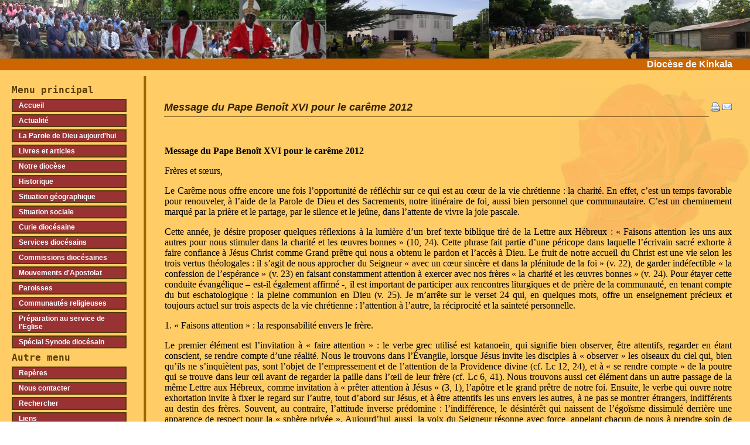

--- FILE ---
content_type: text/html
request_url: http://diocesedekinkala.free.fr/index.php?option=com_content&task=view&id=407&Itemid=522
body_size: 32818
content:
<!DOCTYPE html PUBLIC "-//W3C//DTD XHTML 1.0 Transitional//EN" "http://www.w3.org/TR/xhtml1/DTD/xhtml1-transitional.dtd">
<html xmlns="http://www.w3.org/1999/xhtml">
<head>
<meta http-equiv="Content-Type" content="text/html;>charset=iso-8859-1" />
<title>Diocèse de Kinkala - Message du Pape Benoît XVI pour le carême 2012</title>
<meta name="title" content="Message du Pape Benoît XVI pour le carême 2012" />
<meta name="author" content="Kinkala" />
<meta name="description" content="Bienvenue au Diocese de Kinkala" />
<meta name="keywords" content="Diocese de Kinkala, kinkala, diocèse de Kinkala, Brazzaville, Grand Séminaire de Théologie Emile BIAYENDA" />
<meta name="Generator" content="Joomla! - Copyright (C) 2005 - 2007 Open Source Matters. All rights reserved." />
<meta name="robots" content="index, follow" />
	<link rel="shortcut icon" href="http://diocesedekinkala.free.fr/images/favicon.ico" />
	<link rel="stylesheet" href="http://diocesedekinkala.free.fr/templates/simpel_joom/css/template_css.css" type="text/css"/><link rel="shortcut icon" href="http://diocesedekinkala.free.fr/templates/simpel_joom/images/favicon.ico" /></head>
<body>
<div class="main">
<div id="head">
  <div id="banner">
      </div>
</div>
<h1>Diocèse de Kinkala</h1>
<div id="left">
  		<table cellpadding="0" cellspacing="0" class="moduletable">
					<tr>
				<th valign="top">
					Menu principal				</th>
			</tr>
					<tr>
			<td>
				
<table width="100%" border="0" cellpadding="0" cellspacing="0">
<tr align="left"><td><a href="http://diocesedekinkala.free.fr/index.php?option=com_frontpage&amp;Itemid=1" class="mainlevel" >Accueil</a></td></tr>
<tr align="left"><td><a href="http://diocesedekinkala.free.fr/index.php?option=com_content&amp;task=section&amp;id=1&amp;Itemid=2" class="mainlevel" >Actualité</a></td></tr>
<tr align="left"><td><a href="http://diocesedekinkala.free.fr/index.php?option=com_content&amp;task=view&amp;id=74&amp;Itemid=164" class="mainlevel" >La Parole de Dieu aujourd'hui</a></td></tr>
<tr align="left"><td><a href="http://diocesedekinkala.free.fr/index.php?option=com_content&amp;task=view&amp;id=109&amp;Itemid=200" class="mainlevel" >Livres et articles </a></td></tr>
<tr align="left"><td><a href="http://diocesedekinkala.free.fr/index.php?option=com_content&amp;task=view&amp;id=27&amp;Itemid=48" class="mainlevel" >Notre diocèse</a></td></tr>
<tr align="left"><td><a href="http://diocesedekinkala.free.fr/index.php?option=com_content&amp;task=view&amp;id=17&amp;Itemid=39" class="mainlevel" >Historique </a></td></tr>
<tr align="left"><td><a href="http://diocesedekinkala.free.fr/index.php?option=com_content&amp;task=view&amp;id=18&amp;Itemid=40" class="mainlevel" >Situation géographique</a></td></tr>
<tr align="left"><td><a href="http://diocesedekinkala.free.fr/index.php?option=com_content&amp;task=view&amp;id=16&amp;Itemid=41" class="mainlevel" >Situation sociale</a></td></tr>
<tr align="left"><td><a href="http://diocesedekinkala.free.fr/index.php?option=com_content&amp;task=view&amp;id=19&amp;Itemid=47" class="mainlevel" >Curie diocésaine</a></td></tr>
<tr align="left"><td><a href="http://diocesedekinkala.free.fr/index.php?option=com_content&amp;task=view&amp;id=20&amp;Itemid=46" class="mainlevel" >Services diocésains</a></td></tr>
<tr align="left"><td><a href="http://diocesedekinkala.free.fr/index.php?option=com_content&amp;task=view&amp;id=21&amp;Itemid=45" class="mainlevel" >Commissions diocésaines </a></td></tr>
<tr align="left"><td><a href="http://diocesedekinkala.free.fr/index.php?option=com_content&amp;task=view&amp;id=22&amp;Itemid=44" class="mainlevel" >Mouvements d'Apostolat</a></td></tr>
<tr align="left"><td><a href="http://diocesedekinkala.free.fr/index.php?option=com_content&amp;task=view&amp;id=51&amp;Itemid=81" class="mainlevel" >Paroisses</a></td></tr>
<tr align="left"><td><a href="http://diocesedekinkala.free.fr/index.php?option=com_content&amp;task=view&amp;id=30&amp;Itemid=56" class="mainlevel" >Communautés religieuses </a></td></tr>
<tr align="left"><td><a href="http://diocesedekinkala.free.fr/index.php?option=com_content&amp;task=view&amp;id=28&amp;Itemid=49" class="mainlevel" >Préparation au service de l'Eglise</a></td></tr>
<tr align="left"><td><a href="http://diocesedekinkala.free.fr/index.php?option=com_content&amp;task=view&amp;id=446&amp;Itemid=561" class="mainlevel" >Spécial Synode diocésain</a></td></tr>
</table>			</td>
		</tr>
		</table>
				<table cellpadding="0" cellspacing="0" class="moduletable">
					<tr>
				<th valign="top">
					Autre menu				</th>
			</tr>
					<tr>
			<td>
				
<table width="100%" border="0" cellpadding="0" cellspacing="0">
<tr align="left"><td><a href="http://diocesedekinkala.free.fr/index.php?option=com_content&amp;task=view&amp;id=25&amp;Itemid=42" class="mainlevel" >Repères </a></td></tr>
<tr align="left"><td><a href="http://diocesedekinkala.free.fr/index.php?option=com_contact&amp;Itemid=3" class="mainlevel" >Nous contacter</a></td></tr>
<tr align="left"><td><a href="http://diocesedekinkala.free.fr/index.php?option=com_search&amp;Itemid=5" class="mainlevel" >Rechercher</a></td></tr>
<tr align="left"><td><a href="http://diocesedekinkala.free.fr/index.php?option=com_content&amp;task=view&amp;id=56&amp;Itemid=95" class="mainlevel" >Liens</a></td></tr>
<tr align="left"><td><a href="http://diocesedekinkala.free.fr/index.php?option=com_content&amp;task=view&amp;id=249&amp;Itemid=341" class="mainlevel" >Mentions légales</a></td></tr>
</table>			</td>
		</tr>
		</table>
				<table cellpadding="0" cellspacing="0" class="moduletable">
					<tr>
				<th valign="top">
					Archives				</th>
			</tr>
					<tr>
			<td>
				
<table width="100%" border="0" cellpadding="0" cellspacing="0">
<tr align="left"><td><a href="http://diocesedekinkala.free.fr/index.php?option=com_content&amp;task=view&amp;id=39&amp;Itemid=72" class="mainlevel" >Discours et Messages</a></td></tr>
<tr align="left"><td><a href="http://diocesedekinkala.free.fr/index.php?option=com_content&amp;task=view&amp;id=42&amp;Itemid=79" class="mainlevel" >Paroles d'Evêques</a></td></tr>
<tr align="left"><td><a href="http://diocesedekinkala.free.fr/index.php?option=com_content&amp;task=view&amp;id=53&amp;Itemid=91" class="mainlevel" >Hommage aux Ouvriers apostoliques</a></td></tr>
<tr align="left"><td><a href="http://diocesedekinkala.free.fr/index.php?option=com_content&amp;task=view&amp;id=115&amp;Itemid=205" class="mainlevel" >Galerie photos</a></td></tr>
</table>			</td>
		</tr>
		</table>
				<table cellpadding="0" cellspacing="0" class="moduletable">
				<tr>
			<td>
				<strong>Visiteurs:</strong> 1105927
			</td>
		</tr>
		</table>
		</div>
<div id="right">
  <table width="98%" border="0" align="center" cellpadding="0" cellspacing="0">
    <tr>
      <td><table width="100%" border="0">
          <tr>
            <td></td>
          </tr>
      </table></td>
      <td><table width="100%" border="0">
          <tr>
            <td></td>
          </tr>
      </table></td>
    </tr>
  </table>
  <table width="98%" border="0" align="center">
    <tr>
      <td>				<table class="contentpaneopen">
			<tr>
								<td class="contentheading" width="100%">
					Message du Pape Benoît XVI pour le carême 2012									</td>
								<td align="right" width="100%" class="buttonheading">
					<a href="http://diocesedekinkala.free.fr/index2.php?option=com_content&amp;task=view&amp;id=407&amp;pop=1&amp;page=0&amp;Itemid=522" target="_blank" onclick="window.open('http://diocesedekinkala.free.fr/index2.php?option=com_content&amp;task=view&amp;id=407&amp;pop=1&amp;page=0&amp;Itemid=522','win2','status=no,toolbar=no,scrollbars=yes,titlebar=no,menubar=no,resizable=yes,width=640,height=480,directories=no,location=no'); return false;" title="Version imprimable">
						<img src="http://diocesedekinkala.free.fr/templates/simpel_joom/images/printButton.png"  alt="Version imprimable" name="Version imprimable" align="middle" border="0" /></a>
				</td>
							<td align="right" width="100%" class="buttonheading">
				<a href="http://diocesedekinkala.free.fr/index2.php?option=com_content&amp;task=emailform&amp;id=407&amp;itemid=522" target="_blank" onclick="window.open('http://diocesedekinkala.free.fr/index2.php?option=com_content&amp;task=emailform&amp;id=407&amp;itemid=522','win2','status=no,toolbar=no,scrollbars=yes,titlebar=no,menubar=no,resizable=yes,width=400,height=250,directories=no,location=no'); return false;" title="Suggérer par mail">
					<img src="http://diocesedekinkala.free.fr/templates/simpel_joom/images/emailButton.png"  alt="Suggérer par mail" name="Suggérer par mail" align="middle" border="0" /></a>
			</td>
						</tr>
			</table>
			
		<table class="contentpaneopen">
				<tr>
			<td valign="top" colspan="2">
				<p>&nbsp;</p><p style="text-align: justify; margin: 0cm 0cm 0pt" class="MsoNormal"><strong><font size="3"><font color="#000000"><font face="Times New Roman">Message du Pape Beno&icirc;t XVI pour le car&ecirc;me 2012</font></font></font></strong></p><p style="text-align: justify; margin: 0cm 0cm 0pt" class="MsoNormal">&nbsp;</p><p style="text-align: justify; margin: 0cm 0cm 0pt" class="MsoNormal"><font size="3"><font color="#000000"><font face="Times New Roman">Fr&egrave;res et s&oelig;urs,</font></font></font></p><p style="text-align: justify; margin: 0cm 0cm 0pt" class="MsoNormal">&nbsp;</p><p style="text-align: justify; margin: 0cm 0cm 0pt" class="MsoNormal"><font size="3"><font color="#000000"><font face="Times New Roman">Le Car&ecirc;me nous offre encore une fois l&rsquo;opportunit&eacute; de r&eacute;fl&eacute;chir sur ce qui est au c&oelig;ur de la vie chr&eacute;tienne : la charit&eacute;. En effet, c&rsquo;est un temps favorable pour renouveler, &agrave; l&rsquo;aide de la Parole de Dieu et des Sacrements, notre itin&eacute;raire de foi, aussi bien personnel que communautaire. C&rsquo;est un cheminement marqu&eacute; par la pri&egrave;re et le partage, par le silence et le je&ucirc;ne, dans l&rsquo;attente de vivre la joie pascale.</font></font></font></p><p style="text-align: justify; margin: 0cm 0cm 0pt" class="MsoNormal">&nbsp;</p><p style="text-align: justify; margin: 0cm 0cm 0pt" class="MsoNormal"><font size="3"><font color="#000000"><font face="Times New Roman">Cette ann&eacute;e, je d&eacute;sire proposer quelques r&eacute;flexions &agrave; la lumi&egrave;re d&rsquo;un bref texte biblique tir&eacute; de la Lettre aux H&eacute;breux : &laquo; Faisons attention les uns aux autres pour nous stimuler dans la charit&eacute; et les &oelig;uvres bonnes &raquo; (10, 24). Cette phrase fait partie d&rsquo;une p&eacute;ricope dans laquelle l&rsquo;&eacute;crivain sacr&eacute; exhorte &agrave; faire confiance &agrave; J&eacute;sus Christ comme Grand pr&ecirc;tre qui nous a obtenu le pardon et l&rsquo;acc&egrave;s &agrave; Dieu. Le fruit de notre accueil du Christ est une vie selon les trois vertus th&eacute;ologales : il s&rsquo;agit de nous approcher du Seigneur &laquo; avec un c&oelig;ur sinc&egrave;re et dans la pl&eacute;nitude de la foi &raquo; (v. 22), de garder ind&eacute;fectible &laquo; la confession de l&rsquo;esp&eacute;rance &raquo; (v. 23) en faisant constamment attention &agrave; exercer avec nos fr&egrave;res &laquo; la charit&eacute; et les &oelig;uvres bonnes &raquo; (v. 24). Pour &eacute;tayer cette conduite &eacute;vang&eacute;lique &ndash; est-il &eacute;galement affirm&eacute; -, il est important de participer aux rencontres liturgiques et de pri&egrave;re de la communaut&eacute;, en tenant compte du but eschatologique : la pleine communion en Dieu (v. 25). Je m&rsquo;arr&ecirc;te sur le verset 24 qui, en quelques mots, offre un enseignement pr&eacute;cieux et toujours actuel sur trois aspects de la vie chr&eacute;tienne : l&rsquo;attention &agrave; l&rsquo;autre, la r&eacute;ciprocit&eacute; et la saintet&eacute; personnelle.</font></font></font></p><p style="text-align: justify; margin: 0cm 0cm 0pt" class="MsoNormal">&nbsp;</p><p style="text-align: justify; margin: 0cm 0cm 0pt" class="MsoNormal"><font size="3"><font color="#000000"><font face="Times New Roman">1. &laquo; Faisons attention &raquo; : la responsabilit&eacute; envers le fr&egrave;re.</font></font></font></p><p style="text-align: justify; margin: 0cm 0cm 0pt" class="MsoNormal">&nbsp;</p><p style="text-align: justify; margin: 0cm 0cm 0pt" class="MsoNormal"><font size="3"><font color="#000000"><font face="Times New Roman">Le premier &eacute;l&eacute;ment est l&rsquo;invitation &agrave; &laquo; faire attention &raquo; : le verbe grec utilis&eacute; est katanoein, qui signifie bien observer, &ecirc;tre attentifs, regarder en &eacute;tant conscient, se rendre compte d&rsquo;une r&eacute;alit&eacute;. Nous le trouvons dans l&rsquo;&Eacute;vangile, lorsque J&eacute;sus invite les disciples &agrave; &laquo; observer &raquo; les oiseaux du ciel qui, bien qu&rsquo;ils ne s&rsquo;inqui&egrave;tent pas, sont l&rsquo;objet de l&rsquo;empressement et de l&rsquo;attention de la Providence divine (cf. Lc 12, 24), et &agrave; &laquo; se rendre compte &raquo; de la poutre qui se trouve dans leur &oelig;il avant de regarder la paille dans l&rsquo;&oelig;il de leur fr&egrave;re (cf. Lc 6, 41). Nous trouvons aussi cet &eacute;l&eacute;ment dans un autre passage de la m&ecirc;me Lettre aux H&eacute;breux, comme invitation &agrave; &laquo; pr&ecirc;ter attention &agrave; J&eacute;sus &raquo; (3, 1), l&rsquo;ap&ocirc;tre et le grand pr&ecirc;tre de notre foi. Ensuite, le verbe qui ouvre notre exhortation invite &agrave; fixer le regard sur l&rsquo;autre, tout d&rsquo;abord sur J&eacute;sus, et &agrave; &ecirc;tre attentifs les uns envers les autres, &agrave; ne pas se montrer &eacute;trangers, indiff&eacute;rents au destin des fr&egrave;res. Souvent, au contraire, l&rsquo;attitude inverse pr&eacute;domine : l&rsquo;indiff&eacute;rence, le d&eacute;sint&eacute;r&ecirc;t qui naissent de l&rsquo;&eacute;go&iuml;sme dissimul&eacute; derri&egrave;re une apparence de respect pour la &laquo; sph&egrave;re priv&eacute;e &raquo;. Aujourd&rsquo;hui aussi, la voix du Seigneur r&eacute;sonne avec force, appelant chacun de nous &agrave; prendre soin de l&rsquo;autre. Aujourd&rsquo;hui aussi, Dieu nous demande d&rsquo;&ecirc;tre les &laquo; gardiens &raquo; de nos fr&egrave;res (cf. Gn 4, 9), d&rsquo;instaurer des relations caract&eacute;ris&eacute;es par un empressement r&eacute;ciproque, par une attention au bien de l&rsquo;autre et &agrave; tout son bien. Le grand commandement de l&rsquo;amour du prochain exige et sollicite d&rsquo;&ecirc;tre conscients d&rsquo;avoir une responsabilit&eacute; envers celui qui, comme moi, est une cr&eacute;ature et un enfant de Dieu : le fait d&rsquo;&ecirc;tre fr&egrave;res en humanit&eacute; et, dans bien des cas, aussi dans la foi, doit nous amener &agrave; voir dans l&rsquo;autre un v&eacute;ritable alter ego, aim&eacute; infiniment par le Seigneur. Si nous cultivons ce regard de fraternit&eacute;, la solidarit&eacute;, la justice ainsi que la mis&eacute;ricorde et la compassion jailliront naturellement de notre c&oelig;ur. Le Serviteur de Dieu Paul VI affirmait qu&rsquo;aujourd&rsquo;hui le monde souffre surtout d&rsquo;un manque de fraternit&eacute; : &laquo; Le monde est malade. Son mal r&eacute;side moins dans la st&eacute;rilisation des ressources ou dans leur accaparement par quelques-uns, que dans le manque de fraternit&eacute; entre les hommes et entre les peuples &raquo; (Lett. enc. Populorum progressio [26 mars 1967], n. 66).</font></font></font></p><p style="text-align: justify; margin: 0cm 0cm 0pt" class="MsoNormal">&nbsp;</p><p style="text-align: justify; margin: 0cm 0cm 0pt" class="MsoNormal"><font size="3"><font color="#000000"><font face="Times New Roman">L&rsquo;attention &agrave; l&rsquo;autre comporte que l&rsquo;on d&eacute;sire pour lui ou pour elle le bien, sous tous ses aspects : physique, moral et spirituel. La culture contemporaine semble avoir perdu le sens du bien et du mal, tandis qu&rsquo;il est n&eacute;cessaire de r&eacute;p&eacute;ter avec force que le bien existe et triomphe, parce que Dieu est &laquo; le bon, le bienfaisant &raquo; (Ps 119, 68). Le bien est ce qui suscite, prot&egrave;ge et promeut la vie, la fraternit&eacute; et la communion. La responsabilit&eacute; envers le prochain signifie alors vouloir et faire le bien de l&rsquo;autre, d&eacute;sirant qu&rsquo;il s&rsquo;ouvre lui aussi &agrave; la logique du bien ; s&rsquo;int&eacute;resser au fr&egrave;re veut dire ouvrir les yeux sur ses n&eacute;cessit&eacute;s. L&rsquo;&Eacute;criture Sainte met en garde contre le danger d&rsquo;avoir le c&oelig;ur endurci par une sorte d&rsquo;&laquo; anesth&eacute;sie spirituelle &raquo; qui rend aveugles aux souffrances des autres. L&rsquo;&eacute;vang&eacute;liste Luc rapporte deux paraboles de J&eacute;sus dans lesquelles sont indiqu&eacute;s deux exemples de cette situation qui peut se cr&eacute;er dans le c&oelig;ur de l&rsquo;homme. Dans celle du bon Samaritain, le pr&ecirc;tre et le l&eacute;vite &laquo; passent outre &raquo;, avec indiff&eacute;rence, devant l&rsquo;homme d&eacute;pouill&eacute; et rou&eacute; de coups par les brigands (cf. Lc 10, 30-32), et dans la parabole du mauvais riche, cet homme repu de biens ne s&rsquo;aper&ccedil;oit pas de la condition du pauvre Lazare qui meurt de faim devant sa porte (cf. Lc 16, 19). Dans les deux cas, nous avons &agrave; faire au contraire du &laquo; pr&ecirc;ter attention &raquo;, du regarder avec amour et compassion. Qu&rsquo;est-ce qui emp&ecirc;che ce regard humain et affectueux envers le fr&egrave;re ? Ce sont souvent la richesse mat&eacute;rielle et la sati&eacute;t&eacute;, mais c&rsquo;est aussi le fait de faire passer avant tout nos int&eacute;r&ecirc;ts et nos pr&eacute;occupations personnels. Jamais, nous ne devons nous montrer incapables de &laquo; faire preuve de mis&eacute;ricorde &raquo; &agrave; l&rsquo;&eacute;gard de celui qui souffre ; jamais notre c&oelig;ur ne doit &ecirc;tre pris par nos propres int&eacute;r&ecirc;ts et par nos probl&egrave;mes au point d&rsquo;&ecirc;tre sourds au cri du pauvre. &Agrave; l&rsquo;inverse, c&rsquo;est l&rsquo;humilit&eacute; de c&oelig;ur et l&rsquo;exp&eacute;rience personnelle de la souffrance qui peuvent se r&eacute;v&eacute;ler source d&rsquo;un &eacute;veil int&eacute;rieur &agrave; la compassion et &agrave; l&rsquo;empathie : &laquo; Le juste conna&icirc;t la cause des faibles, le m&eacute;chant n&rsquo;a pas l&rsquo;intelligence de la conna&icirc;tre &raquo; (Pr 29, 7). Nous comprenons ainsi la b&eacute;atitude de &laquo; ceux qui sont afflig&eacute;s &raquo; (Mt 5, 4), c&rsquo;est-&agrave;-dire de ceux qui sont en mesure de sortir d&rsquo;eux-m&ecirc;mes pour se laisser apitoyer par la souffrance des autres. Rencontrer l&rsquo;autre et ouvrir son c&oelig;ur &agrave; ce dont il a besoin sont une occasion de salut et de b&eacute;atitude.</font></font></font></p><p style="text-align: justify; margin: 0cm 0cm 0pt" class="MsoNormal">&nbsp;</p><p style="text-align: justify; margin: 0cm 0cm 0pt" class="MsoNormal"><font size="3"><font color="#000000"><font face="Times New Roman">&laquo; Pr&ecirc;ter attention &raquo; au fr&egrave;re comporte aussi la sollicitude pour son bien spirituel. Je d&eacute;sire rappeler ici un aspect de la vie chr&eacute;tienne qui me semble &ecirc;tre tomb&eacute; en d&eacute;su&eacute;tude : la correction fraternelle en vue du salut &eacute;ternel. En g&eacute;n&eacute;ral, aujourd&rsquo;hui, on est tr&egrave;s sensible au th&egrave;me des soins et de la charit&eacute; &agrave; prodiguer pour le bien physique et mat&eacute;riel des autres, mais on ne parle pour ainsi dire pas de notre responsabilit&eacute; spirituelle envers les fr&egrave;res. Il n&rsquo;en est pas ainsi dans l&rsquo;&Eacute;glise des premiers temps, ni dans les communaut&eacute;s vraiment m&ucirc;res dans leur foi, o&ugrave; on se soucie non seulement de la sant&eacute; corporelle du fr&egrave;re, mais aussi de celle de son &acirc;me en vue de son destin ultime. Dans l&rsquo;&Eacute;criture Sainte, nous lisons : &laquo; Reprends le sage, il t&rsquo;aimera. Donne au sage : il deviendra plus sage encore ; instruis le juste, il accro&icirc;tra son acquis &raquo; (Pr 9, 8s). Le Christ lui-m&ecirc;me nous commande de reprendre le fr&egrave;re qui commet un p&eacute;ch&eacute; (cf. Mt 18, 15). Le verbe utilis&eacute; pour d&eacute;finir la correction fraternelle &ndash; elenchein &ndash; est le m&ecirc;me que celui qui indique la mission proph&eacute;tique de la d&eacute;nonciation propre aux chr&eacute;tiens envers une g&eacute;n&eacute;ration qui s&rsquo;adonne au mal (cf. Ep 5, 11). La tradition de l&rsquo;&Eacute;glise a compt&eacute; parmi les &oelig;uvres de mis&eacute;ricorde spirituelle celle d&rsquo;&laquo; admonester les p&eacute;cheurs &raquo;. Il est important de r&eacute;cup&eacute;rer cette dimension de la charit&eacute; chr&eacute;tienne. Il ne faut pas se taire face au mal. Je pense ici &agrave; l&rsquo;attitude de ces chr&eacute;tiens qui, par respect humain ou par simple commodit&eacute;, s&rsquo;adaptent &agrave; la mentalit&eacute; commune au lieu de mettre en garde leurs fr&egrave;res contre des mani&egrave;res de penser et d&rsquo;agir qui sont contraires &agrave; la v&eacute;rit&eacute;, et ne suivent pas le chemin du bien. Toutefois le reproche chr&eacute;tien n&rsquo;est jamais fait dans un esprit de condamnation ou de r&eacute;crimination. Il est toujours anim&eacute;e par l&rsquo;amour et par la mis&eacute;ricorde et il na&icirc;t de la v&eacute;ritable sollicitude pour le bien du fr&egrave;re. L&rsquo;ap&ocirc;tre Paul affirme : &laquo; Dans le cas o&ugrave; quelqu&rsquo;un serait pris en faute, vous les spirituels, r&eacute;tablissez-le en esprit de douceur, te surveillant toi-m&ecirc;me, car tu pourrais bien, toi aussi &ecirc;tre tent&eacute; &raquo; (Ga 6, 1). Dans notre monde impr&eacute;gn&eacute; d&rsquo;individualisme, il est n&eacute;cessaire de red&eacute;couvrir l&rsquo;importance de la correction fraternelle, pour marcher ensemble vers la saintet&eacute;. M&ecirc;me &laquo; le juste tombe sept fois &raquo; (Pr 24, 16) dit l&rsquo;&Eacute;criture, et nous sommes tous faibles et imparfaits (cf.1 Jn 1, 8). Il est donc tr&egrave;s utile d&rsquo;aider et de se laisser aider &agrave; jeter un regard vrai sur soi-m&ecirc;me pour am&eacute;liorer sa propre vie et marcher avec plus de rectitude sur la voie du Seigneur. Nous avons toujours besoin d&rsquo;un regard qui aime et corrige, qui conna&icirc;t et reconna&icirc;t, qui discerne et pardonne (cf. Lc 22, 61), comme Dieu l&rsquo;a fait et le fait avec chacun de nous.</font></font></font></p><p style="text-align: justify; margin: 0cm 0cm 0pt" class="MsoNormal">&nbsp;</p><p style="text-align: justify; margin: 0cm 0cm 0pt" class="MsoNormal"><font size="3"><font color="#000000"><font face="Times New Roman">2. &laquo; Les uns aux autres &raquo; : le don de la r&eacute;ciprocit&eacute;.</font></font></font></p><p style="text-align: justify; margin: 0cm 0cm 0pt" class="MsoNormal">&nbsp;</p><p style="text-align: justify; margin: 0cm 0cm 0pt" class="MsoNormal"><font size="3"><font color="#000000"><font face="Times New Roman">Cette &laquo; garde &raquo; des autres contraste avec une mentalit&eacute; qui, r&eacute;duisant la vie &agrave; sa seule dimension terrestre, ne la consid&egrave;re pas dans une perspective eschatologique et accepte n&rsquo;importe quel choix moral au nom de la libert&eacute; individuelle. Une soci&eacute;t&eacute; comme la soci&eacute;t&eacute; actuelle peut devenir sourde aux souffrances physiques comme aux exigences spirituelles et morales de la vie. Il ne doit pas en &ecirc;tre ainsi dans la communaut&eacute; chr&eacute;tienne ! L&rsquo;ap&ocirc;tre Paul invite &agrave; chercher ce qui &laquo; favorise la paix et l&rsquo;&eacute;dification mutuelle &raquo; (Rm 14, 19), en plaisant &laquo; &agrave; son prochain pour le bien, en vue d&rsquo;&eacute;difier &raquo; (Ibid.15, 2), ne recherchant pas son propre int&eacute;r&ecirc;t, &laquo; mais celui du plus grand nombre, afin qu&rsquo;ils soient sauv&eacute;s &raquo; (1 Co 10, 33). Cette correction r&eacute;ciproque et cette exhortation, dans un esprit d&rsquo;humilit&eacute; et de charit&eacute;, doivent faire partie de la vie de la communaut&eacute; chr&eacute;tienne.</font></font></font></p><p style="text-align: justify; margin: 0cm 0cm 0pt" class="MsoNormal">&nbsp;</p><p style="text-align: justify; margin: 0cm 0cm 0pt" class="MsoNormal"><font size="3"><font color="#000000"><font face="Times New Roman">Les disciples du Seigneur, unis au Christ par l&rsquo;Eucharistie, vivent dans une communion qui les lie les uns aux autres comme membres d&rsquo;un seul corps. Cela veut dire que l&rsquo;autre m&rsquo;est uni de mani&egrave;re particuli&egrave;re, sa vie, son salut, concernent ma vie et mon salut. Nous abordons ici un &eacute;l&eacute;ment tr&egrave;s profond de la communion : notre existence est li&eacute;e &agrave; celle des autres, dans le bien comme dans le mal ; le p&eacute;ch&eacute; comme les &oelig;uvres d&rsquo;amour ont aussi une dimension sociale. Dans l&rsquo;&Eacute;glise, corps mystique du Christ, cette r&eacute;ciprocit&eacute; se v&eacute;rifie : la communaut&eacute; ne cesse de faire p&eacute;nitence et d&rsquo;invoquer le pardon des p&eacute;ch&eacute;s de ses enfants, mais elle se r&eacute;jouit aussi constamment et exulte pour les t&eacute;moignages de vertu et de charit&eacute; qui adviennent en son sein. &laquo; Que les membres se t&eacute;moignent une mutuelle sollicitude &raquo; (cf.1 Co 12, 25), affirme saint Paul, afin qu&rsquo;ils soient un m&ecirc;me corps. La charit&eacute; envers les fr&egrave;res, dont l&rsquo;aum&ocirc;ne &ndash; une pratique caract&eacute;ristique du car&ecirc;me avec la pri&egrave;re et le je&ucirc;ne &ndash; est une expression, s&rsquo;enracine dans cette appartenance commune. En se souciant concr&egrave;tement des plus pauvres, le chr&eacute;tien peut exprimer sa participation &agrave; l&rsquo;unique corps qu&rsquo;est l&rsquo;&Eacute;glise. Faire attention aux autres dans la r&eacute;ciprocit&eacute; c&rsquo;est aussi reconna&icirc;tre le bien que le Seigneur accomplit en eux et le remercier avec eux des prodiges de gr&acirc;ce que le Dieu bon et tout-puissant continue de r&eacute;aliser dans ses enfants. Quand un chr&eacute;tien per&ccedil;oit dans l&rsquo;autre l&rsquo;action du Saint Esprit, il ne peut que s&rsquo;en r&eacute;jouir et rendre gloire au P&egrave;re c&eacute;leste (cf. Mt 5, 16).</font></font></font></p><p style="text-align: justify; margin: 0cm 0cm 0pt" class="MsoNormal">&nbsp;</p><p style="text-align: justify; margin: 0cm 0cm 0pt" class="MsoNormal"><font size="3"><font color="#000000"><font face="Times New Roman">3. &laquo; pour nous stimuler dans la charit&eacute; et les &oelig;uvres bonnes &raquo; : marcher ensemble dans la saintet&eacute;.</font></font></font></p><p style="text-align: justify; margin: 0cm 0cm 0pt" class="MsoNormal">&nbsp;</p><p style="text-align: justify; margin: 0cm 0cm 0pt" class="MsoNormal"><font size="3"><font color="#000000"><font face="Times New Roman">Cette expression de la Lettre aux H&eacute;breux (10, 24), nous pousse &agrave; consid&eacute;rer l&rsquo;appel universel &agrave; la saintet&eacute;, le cheminement constant dans la vie spirituelle &agrave; aspirer aux charismes les plus grands et &agrave; une charit&eacute; toujours plus &eacute;lev&eacute;e et plus f&eacute;conde (cf.1 Co 12, 31-13, 13). L&rsquo;attention r&eacute;ciproque a pour but de nous encourager mutuellement &agrave; un amour effectif toujours plus grand, &laquo; comme la lumi&egrave;re de l&rsquo;aube, dont l&rsquo;&eacute;clat grandit jusqu&rsquo;au plein jour &raquo; (Pr 4, 18), dans l&rsquo;attente de vivre le jour sans fin en Dieu. Le temps qui nous est accord&eacute; durant notre vie est pr&eacute;cieux pour d&eacute;couvrir et accomplir les &oelig;uvres de bien, dans l&rsquo;amour de Dieu. De cette mani&egrave;re, l&rsquo;&Eacute;glise elle-m&ecirc;me grandit et se d&eacute;veloppe pour parvenir &agrave; la pleine maturit&eacute; du Christ (cf. Ep 4, 13). C&rsquo;est dans cette perspective dynamique de croissance que se situe notre exhortation &agrave; nous stimuler r&eacute;ciproquement pour parvenir &agrave; la pl&eacute;nitude de l&rsquo;amour et des &oelig;uvres bonnes.</font></font></font></p><p style="text-align: justify; margin: 0cm 0cm 0pt" class="MsoNormal">&nbsp;</p><p style="text-align: justify; margin: 0cm 0cm 0pt" class="MsoNormal"><font size="3"><font color="#000000"><font face="Times New Roman">Malheureusement, la tentation de la ti&eacute;deur, de l&rsquo;asphyxie de l&rsquo;Esprit, du refus d&rsquo;&laquo; exploiter les talents &raquo; qui nous sont donn&eacute;s pour notre bien et celui des autres (cf. Mt 25, 25s) demeure. Nous avons tous re&ccedil;u des richesses spirituelles ou mat&eacute;rielles utiles &agrave; l&rsquo;accomplissement du plan divin, pour le bien de l&rsquo;&Eacute;glise et pour notre salut personnel (cf. Lc 12, 21b ; 1 Tm 6, 18). Les ma&icirc;tres spirituels rappellent que dans la vie de la foi celui qui n&rsquo;avance pas recule. Chers fr&egrave;res et s&oelig;urs, accueillons l&rsquo;invitation toujours actuelle &agrave; tendre au &laquo; haut degr&eacute; de la vie chr&eacute;tienne &raquo; (Jean-Paul II, Lett. ap. Novo millennio ineunte [6 janvier 2001], n.31). En reconnaissant et en proclamant la b&eacute;atitude et la saintet&eacute; de quelques chr&eacute;tiens exemplaires, la sagesse de l&rsquo;&Eacute;glise a aussi pour but de susciter le d&eacute;sir d&rsquo;en imiter les vertus. Saint Paul exhorte : &laquo; rivalisez d&rsquo;estime r&eacute;ciproque &raquo; (Rm 12, 10).</font></font></font></p><p style="text-align: justify; margin: 0cm 0cm 0pt" class="MsoNormal">&nbsp;</p><p style="text-align: justify; margin: 0cm 0cm 0pt" class="MsoNormal"><font size="3"><font color="#000000"><font face="Times New Roman">Face &agrave; un monde qui exige des chr&eacute;tiens un t&eacute;moignage renouvel&eacute; d&rsquo;amour et de fid&eacute;lit&eacute; au Seigneur, tous sentent l&rsquo;urgence de tout faire pour rivaliser dans la charit&eacute;, dans le service et dans les &oelig;uvres bonnes (cf. He 6, 10). Ce rappel est particuli&egrave;rement fort durant le saint temps de pr&eacute;paration &agrave; P&acirc;ques. Vous souhaitant un saint et f&eacute;cond Car&ecirc;me, je vous confie &agrave; l&rsquo;intercession de la Bienheureuse Vierge Marie et, de grand c&oelig;ur, j&rsquo;accorde &agrave; tous la B&eacute;n&eacute;diction apostolique.</font></font></font></p><p style="text-align: justify; margin: 0cm 0cm 0pt" class="MsoNormal">&nbsp;</p><p style="text-align: justify; margin: 0cm 0cm 0pt" class="MsoNormal"><font size="3"><font color="#000000"><font face="Times New Roman">Du Vatican, le 3 novembre 2011.</font></font></font></p><p style="text-align: justify; margin: 0cm 0cm 0pt" class="MsoNormal">&nbsp;</p><p style="text-align: justify; margin: 0cm 0cm 0pt" class="MsoNormal"><strong><font size="3"><font color="#000000"><font face="Times New Roman">BENEDICTUS PP. XVI</font></font></font></strong></p><p style="text-align: justify; margin: 0cm 0cm 0pt" class="MsoNormal">&nbsp;</p><p style="text-align: justify; margin: 0cm 0cm 0pt" class="MsoNormal"><font face="Times New Roman" size="3" color="#000000">&copy; Copyright 2011 - Libreria Editrice Vaticana</font></p><p>&nbsp;</p>			</td>
		</tr>
				</table>

		<span class="article_seperator">&nbsp;</span>

		</td>
    </tr>
  </table>
  <table width="98%" border="0" align="center" cellpadding="0" cellspacing="0">
    <tr>
      <td><table width="100%" border="0">
          <tr>
            <td></td>
          </tr>
      </table></td>
      <td><table width="100%" border="0">
          <tr>
            <td></td>
          </tr>
      </table></td>
    </tr>
  </table>
</div>
<div id="foot">
  <a href="http://www.gopip.de" target="_blank">...::: Template by goP.I.P. :::...</a> 
  <div align="center">
	&copy; 2025 Diocèse de Kinkala</div>

<div align="center">
	<a href="http://www.joomla.org">Joomla!</a> est un logiciel libre distribué sous licence GNU/GPL.</div></div></div>
<script type="text/javascript">
var gaJsHost = (("https:" == document.location.protocol) ? "https://ssl." : "http://www.");
document.write(unescape("%3Cscript src='" + gaJsHost + "google-analytics.com/ga.js' type='text/javascript'%3E%3C/script%3E"));
</script>
<script type="text/javascript">
var pageTracker = _gat._getTracker("UA-5602421-1");
pageTracker._trackPageview();
</script>
</body>
</html><!-- 1763620911 -->

--- FILE ---
content_type: text/css
request_url: http://diocesedekinkala.free.fr/templates/simpel_joom/css/template_css.css
body_size: 7374
content:
/* Layout Stylesheet simpel_joom */ 

body{
	color: #993333;
	background: #FFFFFF;
	padding: 0;
	margin: 0;
}

.main{
	background: #FFCC66 url(../images/bg.gif) repeat-y;
}

/* Layout Header */ 

#head{
	height: 100px;
	background: #993333 url(../images/head.jpg) no-repeat;
}

#banner{
	text-align: right;
	float: right;
	margin: 15px 10px 10px 10px;
	padding: 2px;
	background-color: #FFB51A;
}

/* Layout leftside */ 

#left{
float:left;
width:200px;
padding:0 20px 0 20px;
}

/* Layout rightside (content) */ 

#right{
	margin: 0 0 0 250px;
	padding: 15px 15px 30px 15px;
	background-image: url(../images/back_ros.jpg);
	background-position: top right;
	background-repeat: no-repeat;
	background-attachment: scroll;
	font-family: Verdana, Geneva, Arial, Helvetica, sans-serif;
	font-size: 14px;
}

/* Layout footer */ 

#foot{
	clear: left;
	color: white;
	background: #993333;
	padding: 2px 0 2px 0;
	margin: 20px 0 0 0;
	font: bold 12px verdana, sans-serif;
	text-align: center;
}

#foot a{
	color: #C6C6C6;
	font-style: italic;
}

#foot a:hover{
	color: #6E6E6E;
	font-style: italic;
}

/* Layout h1-h4 */ 

h1{
	color: white;
	background: #CC6600;
	padding: 1px 30px 1px 0;
	margin: 0 0 10px 0;
	font: bold 16px verdana, sans-serif;
	text-align: right;
	border-bottom: 10px solid #FFCC66;
}

h2{
	margin: 0 0 10px 0;
	padding: 2px 0 2px 5px;
	font: bold 16px verdana, sans-serif;
	border-left: 10px solid #CCB65C;
	border-bottom: 1px solid #CCB65C;
}

h3{
	margin: 25px 0 10px 0;
	padding: 2px 0 2px 5px;
	font: bold 14px verdana, sans-serif;
	border-bottom: 1px solid #CCB65C;
}

h4{
	margin: 25px 0 10px 0;
	padding: 2px 0 2px 5px;
	font: bold 12px verdana, sans-serif;
	border-left: 6px solid #CCB65C;
	border-bottom: 1px solid #CCB65C;
}

/* Layout user */ 

.user{
	margin: 0px;
	padding: 2px;
	text-align: left;
	width: 100%;
	background-color: #FFCC66;
	width: 100%;
}

.user_inner{
	border: 3px solid #CC6600;
	padding: 5px;
}



/* Layout table for newstable */ 

.sectiontableheader {
  font-weight: bold;
  background: #CC6600;
  padding: 4px;
  font-size: 14px;
  color: #FFFFFF;
  font-family: Arial, Helvetica, sans-serif;
}

.sectiontablefooter {

}

.sectiontableentry1 {
	background-color: #FFEABD;
	padding: 4px;
	font-size: 14px;
	font-family: Arial, Helvetica, sans-serif;
}

.sectiontableentry2 {
	background-color: #FFDD95;
	padding: 4px;
	font-size: 14px;
	font-family: Arial, Helvetica, sans-serif;
}

/* Layout for contentmisc */ 

.small {
	color: #352400;
	font-size: 11px;
	height: 12px;
}

.createdate {
	height: 12px;
	padding-bottom: 10px;
	color: #352400;
	font-size: 11px;
}

.modifydate {
	height: 12px;
	padding-top: 10px;
	color: #352400;
	font-size: 11px;
}

/* Layout for link */ 

a:link, a:visited {
	color: #644400;
	text-decoration: none;
	font-size: 12px;
}

a:hover {
	color: #C18300;
	text-decoration: none;
}

/* Layout for list */ 

ul{
	margin: 0 0 0 15px;
	padding: 0 0 0 5px;
	list-style: circle inside url(../images/list.png);
	list-style-position: outside;
}

li{
   margin: 0;
	padding: 0;
}

/* Layout for table content */ 

.contenpane {
	width: 100%;
}

.contentpaneopen {
	width: 100%;
}

/* Layout componentheading */ 

.componentheading {
	color: #352400;
	font-weight: bold;
	font-size: 18px;
	padding: 3px 0px 0px 0px;
	width: 100%;
	white-space: nowrap;
	height: 30px;
	text-align: left;
	font-style: italic;
	border-bottom: 1px solid #352400;
}

/* Layout for contentheading */ 

.contentheading {
	color: #352400;
	font-weight: bold;
	font-size: 18px;
	padding: 3px 0px 0px 0px;
	width: 100%;
	white-space: nowrap;
	height: 30px;
	text-align: left;
	font-style: italic;
	border-bottom: 1px solid #352400;
}

.contentpagetitle {
	font-size: 14px;
	font-weight: bold;
	color: #cccccc;
	text-align:left;
}

/* Layout for back button */ 

.back_button {
	float: right;
	background-color: #A68D00;
	border: 3px solid #CC6600;
	width: auto;
	font-size: 12px;
	font-weight: normal;
	padding: 2px;
	margin: 1px;
}

.back_button a{
	color: #FFFFFF;
	font-weight: bold;
}

.back_button a:hover{
	color: #CCCCCC;
	font-weight: bold;
}

/* Layout for button  */ 

.button {
	color: #624200;
	font-family: Arial, Hevlvetica, sans-serif;
	text-align: center;
	font-size: 11px;
	font-weight: bold;
	border-top: 1px solid #A46F00;
	border-left: 1px solid #A46F00;
	border-right: 1px solid #A46F00;
	border-bottom: 1px solid #A46F00;
	width: auto;
	background: #FFE2A4;
	padding: 2px;
	margin: 1px;
}

/* Layout for read mor links  */ 

a.readon:link{
	float: right;
	background-color: #A68D00;
	border: 3px solid #CC6600;
	width: auto;
	font-size: 12px;
	font-weight: normal;
	padding: 2px;
	margin: 1px;
	color: #FFFFFF;
	font-weight: bold;
}

a.readon:visited{
	float: right;
	background-color: #A68D00;
	border: 3px solid #CC6600;
	width: auto;
	font-size: 12px;
	font-weight: normal;
	padding: 2px;
	margin: 1px;
	color: #FFFFFF;
	font-weight: bold;
}

a.readon:hover{
	float: right;
	background-color: #A68D00;
	border: 3px solid #CC6600;
	width: auto;
	font-size: 12px;
	font-weight: normal;
	padding: 2px;
	margin: 1px;
	color: #CCCCCC;
	font-weight: bold;
}

/* Layout for form */ 

.inputbox {
	padding: 2px;
	border: 1px solid #805600;
	background: #FFF5E1;
}

/* Layout for pagenavigation */ 

.pagenav {
	text-align: center;
	font-family: monospace;
	font-size: 12px;
	font-weight: normal;
	width: auto;
	padding: 3px 5px 3px 5px;
	margin: 1px;
}

.pagenavbar {
	margin-right: 10px;
}

/* Layout for module */ 

.moduletable {
	margin: 0px;
	padding: 0px;
	font-family: monospace;
	font-size: 12px;
	font-weight: normal;
	text-align: left;
}

.moduletable-topnav {
   width: 100%;
}

div.moduletable h3 {
	color: #FF4322;
	background-image: url(../images/newspaper.png);
	background-repeat: no-repeat;
	background-position: left;
	text-align: left;
	padding: 0px 0px 0px 20px;
	margin: 0px;
	font-weight: bold;
	font-size:14px;
	height: 20px;
}

table.moduletable th {
font-family: monospace;
font-size: 16px;
text-align: left;
padding: 4px 0 4px 0;
color: #5B3E00;
}

/* Layout for mainnavigation */ 

a.mainlevel{
	display:block;
	width:180px;
	margin: 2px 0 2px 0;
	font-family: Verdana, Geneva, Arial, Helvetica, sans-serif;
}

a.mainlevel:link, a.mainlevel:visited {
	color: #FFFFFF;
	background: #993333;
	border: 2px solid #553A00;
	padding: 2px 2px 2px 10px;
	font-weight: bold;
	font-size: 12px;
	text-decoration: none;
}

a.mainlevel:hover {
	color: white;
	background: #FF9966;
	border: 2px solid #9F6C00;
}

a.mainlevel#active_menu {
	color: white;
	background: #FF9966;
	border: 2px solid #9F6C00;
}

a.sublevel:link, a.sublevel:visited {
	padding: 0px;
	font-size: 12px;
	font-weight: bold;
	color: #c64934;
	text-align: left;
}

a.sublevel:hover {
	color: #909;
	text-decoration: none;
}
a.sublevel#active_menu {
	color: #333;
}

/* Layout for mosimage */ 

div.mosimage {
   border: 1px solid #FFE5DF;
	background-color: #F6F6F6;
	padding: 4px 0 0 0;
	margin: 2px 4px 2px 4px;
}

.mosimage {
	border: 1px solid #FFE5DF;
	background-color: #F6F6F6;
	padding: 4px 0 0 0;
	margin: 2px 4px 2px 4px;
}

.mosimage_caption {
   background: #FFE5DF;
   padding: 2px;
   margin-top: 2px;
   color: #000000;
   text-transform: none;
   font-size: 12px;
   border-top: 1px solid #FFE5DF;
}

/* Layout for highligt (search) */

.highlight {
	background-color: #CCAE00;
	color: #393100;
	padding: 1px;
}